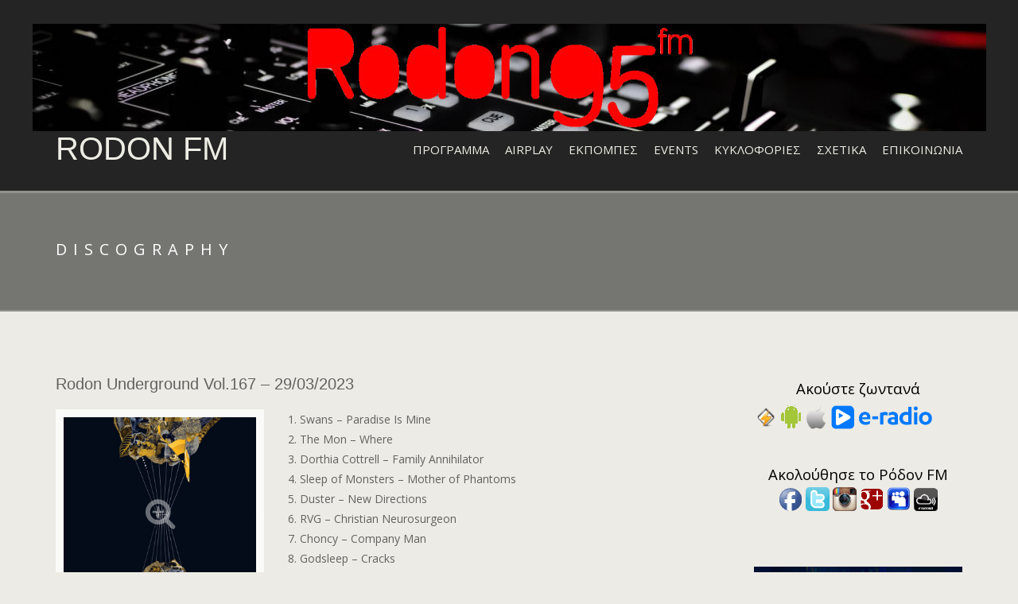

--- FILE ---
content_type: text/html; charset=UTF-8
request_url: https://rodonfm.net/discography/rodon-underground-vol-167-29-03-2023/
body_size: 9202
content:
<!doctype html>
<!--[if IE 8]> <html class="no-js lt-ie9" lang="el"> <![endif]-->
<!--[if gt IE 8]><!--> <html class="no-js" lang="el"> <!--<![endif]-->
<head>

	<meta charset="UTF-8">
	<meta name="viewport" content="width=device-width, initial-scale=1">

	<title>Rodon Underground vol.167 &#8211; 29/03/2023 &#8211; Rodon FM</title>
<meta name='robots' content='max-image-preview:large' />
<link rel="alternate" type="application/rss+xml" title="Ροή RSS &raquo; Rodon FM" href="https://rodonfm.net/feed/" />
<link rel="alternate" type="application/rss+xml" title="Ροή Σχολίων &raquo; Rodon FM" href="https://rodonfm.net/comments/feed/" />
<link rel="alternate" title="oEmbed (JSON)" type="application/json+oembed" href="https://rodonfm.net/wp-json/oembed/1.0/embed?url=https%3A%2F%2Frodonfm.net%2Fdiscography%2Frodon-underground-vol-167-29-03-2023%2F" />
<link rel="alternate" title="oEmbed (XML)" type="text/xml+oembed" href="https://rodonfm.net/wp-json/oembed/1.0/embed?url=https%3A%2F%2Frodonfm.net%2Fdiscography%2Frodon-underground-vol-167-29-03-2023%2F&#038;format=xml" />
<style id='wp-img-auto-sizes-contain-inline-css' type='text/css'>
img:is([sizes=auto i],[sizes^="auto," i]){contain-intrinsic-size:3000px 1500px}
/*# sourceURL=wp-img-auto-sizes-contain-inline-css */
</style>
<style id='wp-emoji-styles-inline-css' type='text/css'>

	img.wp-smiley, img.emoji {
		display: inline !important;
		border: none !important;
		box-shadow: none !important;
		height: 1em !important;
		width: 1em !important;
		margin: 0 0.07em !important;
		vertical-align: -0.1em !important;
		background: none !important;
		padding: 0 !important;
	}
/*# sourceURL=wp-emoji-styles-inline-css */
</style>
<style id='wp-block-library-inline-css' type='text/css'>
:root{--wp-block-synced-color:#7a00df;--wp-block-synced-color--rgb:122,0,223;--wp-bound-block-color:var(--wp-block-synced-color);--wp-editor-canvas-background:#ddd;--wp-admin-theme-color:#007cba;--wp-admin-theme-color--rgb:0,124,186;--wp-admin-theme-color-darker-10:#006ba1;--wp-admin-theme-color-darker-10--rgb:0,107,160.5;--wp-admin-theme-color-darker-20:#005a87;--wp-admin-theme-color-darker-20--rgb:0,90,135;--wp-admin-border-width-focus:2px}@media (min-resolution:192dpi){:root{--wp-admin-border-width-focus:1.5px}}.wp-element-button{cursor:pointer}:root .has-very-light-gray-background-color{background-color:#eee}:root .has-very-dark-gray-background-color{background-color:#313131}:root .has-very-light-gray-color{color:#eee}:root .has-very-dark-gray-color{color:#313131}:root .has-vivid-green-cyan-to-vivid-cyan-blue-gradient-background{background:linear-gradient(135deg,#00d084,#0693e3)}:root .has-purple-crush-gradient-background{background:linear-gradient(135deg,#34e2e4,#4721fb 50%,#ab1dfe)}:root .has-hazy-dawn-gradient-background{background:linear-gradient(135deg,#faaca8,#dad0ec)}:root .has-subdued-olive-gradient-background{background:linear-gradient(135deg,#fafae1,#67a671)}:root .has-atomic-cream-gradient-background{background:linear-gradient(135deg,#fdd79a,#004a59)}:root .has-nightshade-gradient-background{background:linear-gradient(135deg,#330968,#31cdcf)}:root .has-midnight-gradient-background{background:linear-gradient(135deg,#020381,#2874fc)}:root{--wp--preset--font-size--normal:16px;--wp--preset--font-size--huge:42px}.has-regular-font-size{font-size:1em}.has-larger-font-size{font-size:2.625em}.has-normal-font-size{font-size:var(--wp--preset--font-size--normal)}.has-huge-font-size{font-size:var(--wp--preset--font-size--huge)}.has-text-align-center{text-align:center}.has-text-align-left{text-align:left}.has-text-align-right{text-align:right}.has-fit-text{white-space:nowrap!important}#end-resizable-editor-section{display:none}.aligncenter{clear:both}.items-justified-left{justify-content:flex-start}.items-justified-center{justify-content:center}.items-justified-right{justify-content:flex-end}.items-justified-space-between{justify-content:space-between}.screen-reader-text{border:0;clip-path:inset(50%);height:1px;margin:-1px;overflow:hidden;padding:0;position:absolute;width:1px;word-wrap:normal!important}.screen-reader-text:focus{background-color:#ddd;clip-path:none;color:#444;display:block;font-size:1em;height:auto;left:5px;line-height:normal;padding:15px 23px 14px;text-decoration:none;top:5px;width:auto;z-index:100000}html :where(.has-border-color){border-style:solid}html :where([style*=border-top-color]){border-top-style:solid}html :where([style*=border-right-color]){border-right-style:solid}html :where([style*=border-bottom-color]){border-bottom-style:solid}html :where([style*=border-left-color]){border-left-style:solid}html :where([style*=border-width]){border-style:solid}html :where([style*=border-top-width]){border-top-style:solid}html :where([style*=border-right-width]){border-right-style:solid}html :where([style*=border-bottom-width]){border-bottom-style:solid}html :where([style*=border-left-width]){border-left-style:solid}html :where(img[class*=wp-image-]){height:auto;max-width:100%}:where(figure){margin:0 0 1em}html :where(.is-position-sticky){--wp-admin--admin-bar--position-offset:var(--wp-admin--admin-bar--height,0px)}@media screen and (max-width:600px){html :where(.is-position-sticky){--wp-admin--admin-bar--position-offset:0px}}

/*# sourceURL=wp-block-library-inline-css */
</style><style id='global-styles-inline-css' type='text/css'>
:root{--wp--preset--aspect-ratio--square: 1;--wp--preset--aspect-ratio--4-3: 4/3;--wp--preset--aspect-ratio--3-4: 3/4;--wp--preset--aspect-ratio--3-2: 3/2;--wp--preset--aspect-ratio--2-3: 2/3;--wp--preset--aspect-ratio--16-9: 16/9;--wp--preset--aspect-ratio--9-16: 9/16;--wp--preset--color--black: #000000;--wp--preset--color--cyan-bluish-gray: #abb8c3;--wp--preset--color--white: #ffffff;--wp--preset--color--pale-pink: #f78da7;--wp--preset--color--vivid-red: #cf2e2e;--wp--preset--color--luminous-vivid-orange: #ff6900;--wp--preset--color--luminous-vivid-amber: #fcb900;--wp--preset--color--light-green-cyan: #7bdcb5;--wp--preset--color--vivid-green-cyan: #00d084;--wp--preset--color--pale-cyan-blue: #8ed1fc;--wp--preset--color--vivid-cyan-blue: #0693e3;--wp--preset--color--vivid-purple: #9b51e0;--wp--preset--gradient--vivid-cyan-blue-to-vivid-purple: linear-gradient(135deg,rgb(6,147,227) 0%,rgb(155,81,224) 100%);--wp--preset--gradient--light-green-cyan-to-vivid-green-cyan: linear-gradient(135deg,rgb(122,220,180) 0%,rgb(0,208,130) 100%);--wp--preset--gradient--luminous-vivid-amber-to-luminous-vivid-orange: linear-gradient(135deg,rgb(252,185,0) 0%,rgb(255,105,0) 100%);--wp--preset--gradient--luminous-vivid-orange-to-vivid-red: linear-gradient(135deg,rgb(255,105,0) 0%,rgb(207,46,46) 100%);--wp--preset--gradient--very-light-gray-to-cyan-bluish-gray: linear-gradient(135deg,rgb(238,238,238) 0%,rgb(169,184,195) 100%);--wp--preset--gradient--cool-to-warm-spectrum: linear-gradient(135deg,rgb(74,234,220) 0%,rgb(151,120,209) 20%,rgb(207,42,186) 40%,rgb(238,44,130) 60%,rgb(251,105,98) 80%,rgb(254,248,76) 100%);--wp--preset--gradient--blush-light-purple: linear-gradient(135deg,rgb(255,206,236) 0%,rgb(152,150,240) 100%);--wp--preset--gradient--blush-bordeaux: linear-gradient(135deg,rgb(254,205,165) 0%,rgb(254,45,45) 50%,rgb(107,0,62) 100%);--wp--preset--gradient--luminous-dusk: linear-gradient(135deg,rgb(255,203,112) 0%,rgb(199,81,192) 50%,rgb(65,88,208) 100%);--wp--preset--gradient--pale-ocean: linear-gradient(135deg,rgb(255,245,203) 0%,rgb(182,227,212) 50%,rgb(51,167,181) 100%);--wp--preset--gradient--electric-grass: linear-gradient(135deg,rgb(202,248,128) 0%,rgb(113,206,126) 100%);--wp--preset--gradient--midnight: linear-gradient(135deg,rgb(2,3,129) 0%,rgb(40,116,252) 100%);--wp--preset--font-size--small: 13px;--wp--preset--font-size--medium: 20px;--wp--preset--font-size--large: 36px;--wp--preset--font-size--x-large: 42px;--wp--preset--spacing--20: 0.44rem;--wp--preset--spacing--30: 0.67rem;--wp--preset--spacing--40: 1rem;--wp--preset--spacing--50: 1.5rem;--wp--preset--spacing--60: 2.25rem;--wp--preset--spacing--70: 3.38rem;--wp--preset--spacing--80: 5.06rem;--wp--preset--shadow--natural: 6px 6px 9px rgba(0, 0, 0, 0.2);--wp--preset--shadow--deep: 12px 12px 50px rgba(0, 0, 0, 0.4);--wp--preset--shadow--sharp: 6px 6px 0px rgba(0, 0, 0, 0.2);--wp--preset--shadow--outlined: 6px 6px 0px -3px rgb(255, 255, 255), 6px 6px rgb(0, 0, 0);--wp--preset--shadow--crisp: 6px 6px 0px rgb(0, 0, 0);}:where(.is-layout-flex){gap: 0.5em;}:where(.is-layout-grid){gap: 0.5em;}body .is-layout-flex{display: flex;}.is-layout-flex{flex-wrap: wrap;align-items: center;}.is-layout-flex > :is(*, div){margin: 0;}body .is-layout-grid{display: grid;}.is-layout-grid > :is(*, div){margin: 0;}:where(.wp-block-columns.is-layout-flex){gap: 2em;}:where(.wp-block-columns.is-layout-grid){gap: 2em;}:where(.wp-block-post-template.is-layout-flex){gap: 1.25em;}:where(.wp-block-post-template.is-layout-grid){gap: 1.25em;}.has-black-color{color: var(--wp--preset--color--black) !important;}.has-cyan-bluish-gray-color{color: var(--wp--preset--color--cyan-bluish-gray) !important;}.has-white-color{color: var(--wp--preset--color--white) !important;}.has-pale-pink-color{color: var(--wp--preset--color--pale-pink) !important;}.has-vivid-red-color{color: var(--wp--preset--color--vivid-red) !important;}.has-luminous-vivid-orange-color{color: var(--wp--preset--color--luminous-vivid-orange) !important;}.has-luminous-vivid-amber-color{color: var(--wp--preset--color--luminous-vivid-amber) !important;}.has-light-green-cyan-color{color: var(--wp--preset--color--light-green-cyan) !important;}.has-vivid-green-cyan-color{color: var(--wp--preset--color--vivid-green-cyan) !important;}.has-pale-cyan-blue-color{color: var(--wp--preset--color--pale-cyan-blue) !important;}.has-vivid-cyan-blue-color{color: var(--wp--preset--color--vivid-cyan-blue) !important;}.has-vivid-purple-color{color: var(--wp--preset--color--vivid-purple) !important;}.has-black-background-color{background-color: var(--wp--preset--color--black) !important;}.has-cyan-bluish-gray-background-color{background-color: var(--wp--preset--color--cyan-bluish-gray) !important;}.has-white-background-color{background-color: var(--wp--preset--color--white) !important;}.has-pale-pink-background-color{background-color: var(--wp--preset--color--pale-pink) !important;}.has-vivid-red-background-color{background-color: var(--wp--preset--color--vivid-red) !important;}.has-luminous-vivid-orange-background-color{background-color: var(--wp--preset--color--luminous-vivid-orange) !important;}.has-luminous-vivid-amber-background-color{background-color: var(--wp--preset--color--luminous-vivid-amber) !important;}.has-light-green-cyan-background-color{background-color: var(--wp--preset--color--light-green-cyan) !important;}.has-vivid-green-cyan-background-color{background-color: var(--wp--preset--color--vivid-green-cyan) !important;}.has-pale-cyan-blue-background-color{background-color: var(--wp--preset--color--pale-cyan-blue) !important;}.has-vivid-cyan-blue-background-color{background-color: var(--wp--preset--color--vivid-cyan-blue) !important;}.has-vivid-purple-background-color{background-color: var(--wp--preset--color--vivid-purple) !important;}.has-black-border-color{border-color: var(--wp--preset--color--black) !important;}.has-cyan-bluish-gray-border-color{border-color: var(--wp--preset--color--cyan-bluish-gray) !important;}.has-white-border-color{border-color: var(--wp--preset--color--white) !important;}.has-pale-pink-border-color{border-color: var(--wp--preset--color--pale-pink) !important;}.has-vivid-red-border-color{border-color: var(--wp--preset--color--vivid-red) !important;}.has-luminous-vivid-orange-border-color{border-color: var(--wp--preset--color--luminous-vivid-orange) !important;}.has-luminous-vivid-amber-border-color{border-color: var(--wp--preset--color--luminous-vivid-amber) !important;}.has-light-green-cyan-border-color{border-color: var(--wp--preset--color--light-green-cyan) !important;}.has-vivid-green-cyan-border-color{border-color: var(--wp--preset--color--vivid-green-cyan) !important;}.has-pale-cyan-blue-border-color{border-color: var(--wp--preset--color--pale-cyan-blue) !important;}.has-vivid-cyan-blue-border-color{border-color: var(--wp--preset--color--vivid-cyan-blue) !important;}.has-vivid-purple-border-color{border-color: var(--wp--preset--color--vivid-purple) !important;}.has-vivid-cyan-blue-to-vivid-purple-gradient-background{background: var(--wp--preset--gradient--vivid-cyan-blue-to-vivid-purple) !important;}.has-light-green-cyan-to-vivid-green-cyan-gradient-background{background: var(--wp--preset--gradient--light-green-cyan-to-vivid-green-cyan) !important;}.has-luminous-vivid-amber-to-luminous-vivid-orange-gradient-background{background: var(--wp--preset--gradient--luminous-vivid-amber-to-luminous-vivid-orange) !important;}.has-luminous-vivid-orange-to-vivid-red-gradient-background{background: var(--wp--preset--gradient--luminous-vivid-orange-to-vivid-red) !important;}.has-very-light-gray-to-cyan-bluish-gray-gradient-background{background: var(--wp--preset--gradient--very-light-gray-to-cyan-bluish-gray) !important;}.has-cool-to-warm-spectrum-gradient-background{background: var(--wp--preset--gradient--cool-to-warm-spectrum) !important;}.has-blush-light-purple-gradient-background{background: var(--wp--preset--gradient--blush-light-purple) !important;}.has-blush-bordeaux-gradient-background{background: var(--wp--preset--gradient--blush-bordeaux) !important;}.has-luminous-dusk-gradient-background{background: var(--wp--preset--gradient--luminous-dusk) !important;}.has-pale-ocean-gradient-background{background: var(--wp--preset--gradient--pale-ocean) !important;}.has-electric-grass-gradient-background{background: var(--wp--preset--gradient--electric-grass) !important;}.has-midnight-gradient-background{background: var(--wp--preset--gradient--midnight) !important;}.has-small-font-size{font-size: var(--wp--preset--font-size--small) !important;}.has-medium-font-size{font-size: var(--wp--preset--font-size--medium) !important;}.has-large-font-size{font-size: var(--wp--preset--font-size--large) !important;}.has-x-large-font-size{font-size: var(--wp--preset--font-size--x-large) !important;}
/*# sourceURL=global-styles-inline-css */
</style>

<style id='classic-theme-styles-inline-css' type='text/css'>
/*! This file is auto-generated */
.wp-block-button__link{color:#fff;background-color:#32373c;border-radius:9999px;box-shadow:none;text-decoration:none;padding:calc(.667em + 2px) calc(1.333em + 2px);font-size:1.125em}.wp-block-file__button{background:#32373c;color:#fff;text-decoration:none}
/*# sourceURL=/wp-includes/css/classic-themes.min.css */
</style>
<link rel='stylesheet' id='contact-form-7-css' href='https://rodonfm.net/wp-content/plugins/contact-form-7/includes/css/styles.css?ver=5.6.4' type='text/css' media='all' />
<link rel='stylesheet' id='google-font-css' href='//fonts.googleapis.com/css?family=Open+Sans%3A400italic%2C400%2C700&#038;subset=latin%2Cgreek-ext&#038;ver=6.9' type='text/css' media='all' />
<link rel='stylesheet' id='font-awesome-css' href='https://rodonfm.net/wp-content/themes/berliner/panel/components/fontawesome/css/font-awesome.min.css?ver=4.6.3' type='text/css' media='all' />
<link rel='stylesheet' id='flexslider-css' href='https://rodonfm.net/wp-content/themes/berliner/css/flexslider.css?ver=6.9' type='text/css' media='all' />
<link rel='stylesheet' id='ci-bootstrap-css' href='https://rodonfm.net/wp-content/themes/berliner/css/bootstrap.css?ver=6.9' type='text/css' media='all' />
<link rel='stylesheet' id='mmenu-css' href='https://rodonfm.net/wp-content/themes/berliner/css/mmenu.css?ver=6.9' type='text/css' media='all' />
<link rel='stylesheet' id='prettyPhoto-css' href='https://rodonfm.net/wp-content/themes/berliner/css/prettyPhoto.css?ver=3.1.6' type='text/css' media='all' />
<link rel='stylesheet' id='ci-style-css' href='https://rodonfm.net/wp-content/themes/berliner/style.css?ver=1.6' type='text/css' media='screen' />
<link rel='stylesheet' id='ci-mediaqueries-css' href='https://rodonfm.net/wp-content/themes/berliner/css/mediaqueries.css?ver=6.9' type='text/css' media='all' />
<link rel='stylesheet' id='ci-color-scheme-css' href='https://rodonfm.net/wp-content/themes/berliner/colors/default.css?ver=6.9' type='text/css' media='all' />
<script type="text/javascript" src="https://rodonfm.net/wp-content/themes/berliner/panel/scripts/modernizr-2.6.2.js?ver=6.9" id="modernizr-js"></script>
<script type="text/javascript" src="https://rodonfm.net/wp-includes/js/jquery/jquery.min.js?ver=3.7.1" id="jquery-core-js"></script>
<script type="text/javascript" src="https://rodonfm.net/wp-includes/js/jquery/jquery-migrate.min.js?ver=3.4.1" id="jquery-migrate-js"></script>
<script type="text/javascript" src="https://rodonfm.net/wp-content/themes/berliner/js/soundmanager2.js?ver=6.9" id="soundmanager-core-js"></script>
<script type="text/javascript" src="https://rodonfm.net/wp-content/themes/berliner/js/inlineplayer.js?ver=6.9" id="soundmanager-inlineplayer-js"></script>
<link rel="https://api.w.org/" href="https://rodonfm.net/wp-json/" /><link rel="EditURI" type="application/rsd+xml" title="RSD" href="https://rodonfm.net/xmlrpc.php?rsd" />
<meta name="generator" content="WordPress 6.9" />
<meta name="generator" content="CSSIgniter - Berliner" />
<link rel="canonical" href="https://rodonfm.net/discography/rodon-underground-vol-167-29-03-2023/" />
<link rel='shortlink' href='https://rodonfm.net/?p=4766' />
		<script type="text/javascript">
			var _statcounter = _statcounter || [];
			_statcounter.push({"tags": {"author": "webadmin"}});
		</script>
		<link rel="shortcut icon" type="image/x-icon" href="http://rodonfm.net/wp/wp-content/themes/berliner/panel/img/favicon.ico" /><link rel="apple-touch-icon" href="http://rodonfm.net/wp/wp-content/themes/berliner/panel/img/apple-touch-icon.png" /><link rel="apple-touch-icon" sizes="72x72" href="http://rodonfm.net/wp/wp-content/themes/berliner/panel/img/apple-touch-icon-72x72.png" /><link rel="apple-touch-icon" sizes="114x114" href="http://rodonfm.net/wp/wp-content/themes/berliner/panel/img/apple-touch-icon-72x72.png" /><link rel="pingback" href="https://rodonfm.net/xmlrpc.php" />			<style type="text/css">
.home-slider {max-height:600px !important;}

.slide-content h3 {

    background: #fe0000;padding:10px; }

h1, h4 {
    font-size: 20px;
    text-transform: capitalize;
}

.slide-content a.btn {

    background: #fe0000; }</style>

</head>
<body class="wp-singular cpt_discography-template-default single single-cpt_discography postid-4766 wp-theme-berliner ci-berliner ci-berliner-1-6 ci-scheme-default">
<script language="javascript" type="text/javascript" src="http://live3.istoikona.net:2199/system/player.js"></script>

<div id="mobile-bar">
	<a class="menu-trigger" href="#mobilemenu"><i class="fa fa-bars"></i></a>
	<h1 class="mob-title">Rodon FM</h1>
</div>
<div id="page">

<header id="header">
<center><img src = "http://rodonfm.net/wp-content/uploads/2016/11/logo.jpg"></center>
	<div class="container">
		<div class="row">
			<div class="col-sm-4">
				<h1 id="logo" class="textual"><a href="https://rodonfm.net">Rodon FM</a></h1>			</div>
			<div class="col-sm-8">
				<nav id="nav">
					<ul id="navigation" class=""><li id="menu-item-21" class="menu-item menu-item-type-post_type menu-item-object-page menu-item-21"><a href="https://rodonfm.net/%cf%80%cf%81%cf%8c%ce%b3%cf%81%ce%b1%ce%bc%ce%bc%ce%b1/">Πρόγραμμα</a></li>
<li id="menu-item-67" class="menu-item menu-item-type-taxonomy menu-item-object-category menu-item-67"><a href="https://rodonfm.net/category/air-top-play/">Airplay</a></li>
<li id="menu-item-477" class="menu-item menu-item-type-post_type menu-item-object-page menu-item-477"><a href="https://rodonfm.net/ekpompes/">Εκπομπές</a></li>
<li id="menu-item-52" class="menu-item menu-item-type-taxonomy menu-item-object-category menu-item-52"><a href="https://rodonfm.net/category/events/">Events</a></li>
<li id="menu-item-53" class="menu-item menu-item-type-taxonomy menu-item-object-category menu-item-53"><a href="https://rodonfm.net/category/%ce%ba%cf%85%ce%ba%ce%bb%ce%bf%cf%86%ce%bf%cf%81%ce%af%ce%b1/">Κυκλοφορίες</a></li>
<li id="menu-item-22" class="menu-item menu-item-type-post_type menu-item-object-page menu-item-22"><a href="https://rodonfm.net/%cf%83%cf%87%ce%b5%cf%84%ce%b9%ce%ba%ce%ac-%ce%bc%ce%b5-%ce%bc%ce%b1%cf%82/">Σχετικά</a></li>
<li id="menu-item-20" class="menu-item menu-item-type-post_type menu-item-object-page menu-item-20"><a href="https://rodonfm.net/%ce%b5%cf%80%ce%b9%ce%ba%ce%bf%ce%b9%ce%bd%cf%89%ce%bd%ce%af%ce%b1/">Επικοινωνία</a></li>
</ul>				</nav><!-- #nav -->

				<div id="mobilemenu">
					<ul id="menu-menu-1" class=""><li class="menu-item menu-item-type-post_type menu-item-object-page menu-item-21"><a href="https://rodonfm.net/%cf%80%cf%81%cf%8c%ce%b3%cf%81%ce%b1%ce%bc%ce%bc%ce%b1/">Πρόγραμμα</a></li>
<li class="menu-item menu-item-type-taxonomy menu-item-object-category menu-item-67"><a href="https://rodonfm.net/category/air-top-play/">Airplay</a></li>
<li class="menu-item menu-item-type-post_type menu-item-object-page menu-item-477"><a href="https://rodonfm.net/ekpompes/">Εκπομπές</a></li>
<li class="menu-item menu-item-type-taxonomy menu-item-object-category menu-item-52"><a href="https://rodonfm.net/category/events/">Events</a></li>
<li class="menu-item menu-item-type-taxonomy menu-item-object-category menu-item-53"><a href="https://rodonfm.net/category/%ce%ba%cf%85%ce%ba%ce%bb%ce%bf%cf%86%ce%bf%cf%81%ce%af%ce%b1/">Κυκλοφορίες</a></li>
<li class="menu-item menu-item-type-post_type menu-item-object-page menu-item-22"><a href="https://rodonfm.net/%cf%83%cf%87%ce%b5%cf%84%ce%b9%ce%ba%ce%ac-%ce%bc%ce%b5-%ce%bc%ce%b1%cf%82/">Σχετικά</a></li>
<li class="menu-item menu-item-type-post_type menu-item-object-page menu-item-20"><a href="https://rodonfm.net/%ce%b5%cf%80%ce%b9%ce%ba%ce%bf%ce%b9%ce%bd%cf%89%ce%bd%ce%af%ce%b1/">Επικοινωνία</a></li>
</ul>				</div>
			</div>
		</div>
	</div>
</header>

<div class="hero" style="background: url('') no-repeat top center">
	<div class="hero-inner">
		<div class="container">
			<div class="row">
				<div class="col-xs-12">
					<h2 class="hero-title">
					Discography					</h2>
				</div>
			</div>
		</div>
	</div>
</div>
<main id="main">
	<div class="container">
		<div class="row">
			<div class="col-sm-8 col-md-9">
											<article id="discography-4766" class="entry post-4766 cpt_discography type-cpt_discography status-publish has-post-thumbnail hentry section-rodon-underground">
					<h1 class="entry-title">Rodon Underground vol.167 &#8211; 29/03/2023</h1>
					<div class="row">
						<div class="col-md-4">
							<div class="item">
																<figure class="item-thumb">
									<a href="https://rodonfm.net/wp-content/uploads/2023/03/allochiria-1024x1024.jpg" data-rel="prettyPhoto">
										<img width="700" height="700" src="https://rodonfm.net/wp-content/uploads/2023/03/allochiria-700x700.jpg" class="attachment-ci_thumb size-ci_thumb wp-post-image" alt="" decoding="async" fetchpriority="high" srcset="https://rodonfm.net/wp-content/uploads/2023/03/allochiria-700x700.jpg 700w, https://rodonfm.net/wp-content/uploads/2023/03/allochiria-300x300.jpg 300w, https://rodonfm.net/wp-content/uploads/2023/03/allochiria-1024x1024.jpg 1024w, https://rodonfm.net/wp-content/uploads/2023/03/allochiria-150x150.jpg 150w, https://rodonfm.net/wp-content/uploads/2023/03/allochiria-768x768.jpg 768w, https://rodonfm.net/wp-content/uploads/2023/03/allochiria-100x100.jpg 100w, https://rodonfm.net/wp-content/uploads/2023/03/allochiria.jpg 1200w" sizes="(max-width: 700px) 100vw, 700px" />										<div class="overlay fa fa-search-plus"></div>
									</a>
								</figure>
								
								<p class="item-subtitle"></p>

								
								
								<ul class="item-info">
																																			</ul>

							</div> <!-- .item -->
						</div>

						<div class="col-md-8">
							<div class="entry-content">
								<p>1. Swans &#8211; Paradise Is Mine<br />
2. The Mon &#8211; Where<br />
3. Dorthia Cottrell &#8211;  Family Annihilator<br />
4. Sleep of Monsters &#8211; Mother of Phantoms<br />
5. Duster &#8211; New Directions<br />
6. RVG &#8211; Christian Neurosurgeon<br />
7. Choncy &#8211; Company Man<br />
8. Godsleep &#8211; Cracks<br />
9. Bad Blood Orchestra &#8211; Final Fandango<br />
10. The Luka State &#8211; Metamorphosis<br />
11. Lucifer Star Machine &#8211; Satanic Age<br />
12. Underoath &#8211; Let Go<br />
13. OFF! &#8211; Keep Your Mouth Shut<br />
14. Cruachan &#8211; The Crow<br />
15. Hammerhedd &#8211; Fruition<br />
16. Yakuza &#8211; Alice<br />
17. Chat Pile &#8211; Cut<br />
18. Allochiria &#8211; Darklight<br />
19. Downfall of Gaia &#8211; Eyes to Burning Skies</p>
<p><iframe width="100%" height="120" src="https://www.mixcloud.com/widget/iframe/?hide_cover=1&#038;light=1&#038;feed=%2FParasight2%2Frodon-underground-vol167-29032023%2F" frameborder="0" ></iframe></p>
<p style="text-align: center;"><a href="https://www.facebook.com/rodonundergound/" target="_blank" rel="noopener noreferrer">Follow Rodon Underground on</a></p>
<p><a href="https://www.facebook.com/rodonundergound/" target="_blank" rel="noopener noreferrer"><img decoding="async" class="aligncenter size-full wp-image-1037" src="http://rodonfm.net/wp-content/uploads/2017/09/fb-art50.png" alt="" width="50" height="50" /></a></p>
							</div>
						</div>
					</div>
				</article>
						</div>
			<div class="sidebar col-sm-4 col-md-3">
				<div id="text-2" class="widget_text widget group">			<div class="textwidget"><div style="text-align: center;">

<span style="font-size: 14pt; color: #000000;">Ακούστε ζωντανά</span>

</div>
<a href="http://live3.istoikona.net:8324/stream"><img title="Ακούστε ζωντανά" src="/images/banners/winamp.png" alt="Ακούστε ζωντανά" width="30" height="30" /></a> <a title="Ακούστε ζωντανά" href="http://live3.istoikona.net:8324/stream"><span style="font-size: 14pt; color: #000000;"><img src="/images/banners/android.png" alt="android" /></span></a> <a href="http://live3.istoikona.net:8324/stream"><img title="Ακούστε ζωντανά" src="/images/banners/apple.png" alt="Ακούστε ζωντανά" width="30" height="30" /></a> <a href="http://www.e-radio.gr/player/player.asp?sid=838" target="_blank" rel="noopener"><img title="Ακούστε ζωντανά" src="/images/banners/eradiogr.png" alt="Ακούστε ζωντανά" width="128" height="30" /></a>
</div>
		</div><div id="text-3" class="widget_text widget group">			<div class="textwidget"><center><span style="font-size: 14pt; color: #000000;">Ακολούθησε το Ρόδον FM</span></center><center></center><center><a title="Το Ρόδον FM στο Facebook" href="https://www.facebook.com/RodonFM" target="_blank" rel="noopener"><img title="Το Ρόδον FM στο Facebook" src="http://rodonfm.net/images/banners/facebook.png" alt="Το Ρόδον FM στο Facebook" width="30" height="30" /></a> <a title="To Ρόδον FM στο Twitter" href="https://twitter.com/rodonfm" target="_blank" rel="noopener"><img title="Το Ρόδον FM στο Twitter" src="http://rodonfm.net/images/banners/twitter.png" alt="Το Ρόδον FM στο Twitter" width="30" height="30" /></a> <a title="To Ρόδον FM στο Instagram" href="https://www.instagram.com/rodon_fm/" target="_blank" rel="noopener"><img title="To Ρόδον FM στο Instagram" src="http://rodonfm.net/images/banners/instalogo.png" alt="To Ρόδον FM στο Instagram" width="30" height="30" /></a> <a title="To Ρόδον στο Google Plus" href="https://plus.google.com/u/0/102423751466991513048/" target="_blank" rel="noopener"><img title="Το Ρόδον FM στο Google Plus" src="http://rodonfm.net/images/banners/google.png" alt="Το Ρόδον FM στο Google Plus" width="30" height="30" /></a> <a title="To Ρόδον FM στο Myspace" href="http://www.myspace.com/rodonfm" target="_blank" rel="noopener"><img title="Το Ρόδον FM στο Μyspace" src="http://rodonfm.net/images/banners/myspace.png" alt="Το Ρόδον FM στο Μyspace" width="30" height="30" /></a> <a title="Το Ρόδον στο Mixcloud" href="http://www.mixcloud.com/rodonfm/" target="_blank" rel="noopener"><img title="To Ρόδον στο Mixcloud" src="http://rodonfm.net/images/banners/mixcloud-logo-png.png" alt="mixcloud" width="30" height="30" /></a></center>&nbsp;</div>
		</div><div id="text-7" class="widget_text widget group">			<div class="textwidget"><p><img class="size-full wp-image-4813 aligncenter" src="https://rodonfm.net/wp-content/uploads/2023/05/Imagine-Dragons-300x250-1.png" alt="" width="300" height="250" /></p>
<p><a href="http://inner-ear.gr/" target="_blank"><img src="http://rodonfm.net/images/banners/inner_ear.jpg" alt="Inner Ear Records" width="300" height="421" style="display: block; margin-left: auto; margin-right: auto;" title="Inner Ear Records" /></a><a href="http://www.praxisgreece.com/" target="_blank"><img src="http://rodonfm.net/images/banners/praxis.png" alt="Praxis Greece" style="display: block; margin-left: auto; margin-right: auto;" title="Praxis Greece" /></a></p>
</div>
		</div>			</div>
		</div>
	</div>
</main>


<footer id="footer">
	<div class="footer-inner">
		<div class="container">
			<div class="row">
				<div class="col-sm-6 col-md-3">
									</div>

				<div class="col-sm-6 col-md-3">
					<div id="text-11" class="widget_text widget group">			<div class="textwidget"><img src ="http://rodonfm.net/images/banners/rodon1.png"></div>
		</div>				</div>

				<div class="col-sm-6 col-md-3">
					<div id="text-10" class="widget_text widget group"><h3 class="widget-title">Διαδίκτυο</h3>			<div class="textwidget"><p><center><a title="Το Ρόδον FM στο Facebook" href="https://www.facebook.com/RodonFM" target="_blank"><img title="Το Ρόδον FM στο Facebook" src="http://rodonfm.net/images/banners/facebook.png" alt="Το Ρόδον FM στο Facebook" width="30" height="30" /></a> <a title="To Ρόδον FM στο Twitter" href="https://twitter.com/rodonfm" target="_blank"><img title="Το Ρόδον FM στο Twitter" src="http://rodonfm.net/images/banners/twitter.png" alt="Το Ρόδον FM στο Twitter" width="30" height="30" /></a> <a title="To Ρόδον FM στο Instagram" href="https://www.instagram.com/rodon_fm/" target="_blank"><img title="To Ρόδον FM στο Instagram" src="http://rodonfm.net/images/banners/instalogo.png" alt="To Ρόδον FM στο Instagram" width="30" height="30" /></a> <a title="To Ρόδον στο Google Plus" href="https://plus.google.com/u/0/102423751466991513048/" target="_blank"><img title="Το Ρόδον FM στο Google Plus" src="http://rodonfm.net/images/banners/google.png" alt="Το Ρόδον FM στο Google Plus" width="30" height="30" /></a> <a title="To Ρόδον FM στο Myspace" href="http://www.myspace.com/rodonfm" target="_blank"><img title="Το Ρόδον FM στο Μyspace" src="http://rodonfm.net/images/banners/myspace.png" alt="Το Ρόδον FM στο Μyspace" width="30" height="30" /></a> <a title="Το Ρόδον στο Mixcloud" href="http://www.mixcloud.com/rodonfm/" target="_blank"><img title="To Ρόδον στο Mixcloud" src="http://rodonfm.net/images/banners/mixcloud-logo-png.png" alt="mixcloud" width="30" height="30" /></a></p>
<p>&nbsp;</p>
</div>
<p></center></p>
</div>
		</div>				</div>

				<div class="col-sm-6 col-md-3">
									</div>
			</div>
		</div>
	</div>

	<div class="copy">
		<div class="container">
			<div class="row">
				<div class="col-sm-6">
									</div>
				<div class="col-sm-6 text-right">
					<a href="https://RodonFM.net">RodonFM.net</a> (C) 2016				</div>
			</div>
		</div>
	</div>
</footer>
</div> <!-- #page -->

<script type="speculationrules">
{"prefetch":[{"source":"document","where":{"and":[{"href_matches":"/*"},{"not":{"href_matches":["/wp-*.php","/wp-admin/*","/wp-content/uploads/*","/wp-content/*","/wp-content/plugins/*","/wp-content/themes/berliner/*","/*\\?(.+)"]}},{"not":{"selector_matches":"a[rel~=\"nofollow\"]"}},{"not":{"selector_matches":".no-prefetch, .no-prefetch a"}}]},"eagerness":"conservative"}]}
</script>
		<!-- Start of StatCounter Code -->
		<script>
			<!--
			var sc_project=12142291;
			var sc_security="7f4630a3";
			var sc_invisible=1;
			var scJsHost = (("https:" == document.location.protocol) ?
				"https://secure." : "http://www.");
			//-->
					</script>
		
<script type="text/javascript"
				src="https://secure.statcounter.com/counter/counter.js"
				async></script>		<noscript><div class="statcounter"><a title="web analytics" href="https://statcounter.com/"><img class="statcounter" src="https://c.statcounter.com/12142291/0/7f4630a3/1/" alt="web analytics" /></a></div></noscript>
		<!-- End of StatCounter Code -->
		<script type="text/javascript" src="https://rodonfm.net/wp-content/plugins/contact-form-7/includes/swv/js/index.js?ver=5.6.4" id="swv-js"></script>
<script type="text/javascript" id="contact-form-7-js-extra">
/* <![CDATA[ */
var wpcf7 = {"api":{"root":"https://rodonfm.net/wp-json/","namespace":"contact-form-7/v1"}};
//# sourceURL=contact-form-7-js-extra
/* ]]> */
</script>
<script type="text/javascript" src="https://rodonfm.net/wp-content/plugins/contact-form-7/includes/js/index.js?ver=5.6.4" id="contact-form-7-js"></script>
<script type="text/javascript" src="https://rodonfm.net/wp-includes/js/comment-reply.min.js?ver=6.9" id="comment-reply-js" async="async" data-wp-strategy="async" fetchpriority="low"></script>
<script type="text/javascript" src="https://rodonfm.net/wp-content/themes/berliner/js/superfish.min.js?ver=6.9" id="jquery-superfish-js"></script>
<script type="text/javascript" src="https://rodonfm.net/wp-content/themes/berliner/js/jquery.mmenu.min.js?ver=6.9" id="jquery-mmenu-js"></script>
<script type="text/javascript" src="https://rodonfm.net/wp-content/themes/berliner/js/jquery.flexslider-min.js?ver=6.9" id="jquery-flexslider-js"></script>
<script type="text/javascript" src="https://rodonfm.net/wp-content/themes/berliner/js/jquery.iosslider.min.js?ver=1.3.28" id="jquery-iosslider-js"></script>
<script type="text/javascript" src="https://rodonfm.net/wp-content/themes/berliner/js/isotope.pkgd.min.js?ver=2.0" id="jquery-isotope-js"></script>
<script type="text/javascript" src="https://rodonfm.net/wp-content/themes/berliner/panel/scripts/jquery.fitvids.js?ver=1.1" id="jquery-fitVids-js"></script>
<script type="text/javascript" src="https://rodonfm.net/wp-content/themes/berliner/js/jquery.prettyPhoto.js?ver=3.1.6" id="prettyPhoto-js"></script>
<script type="text/javascript" id="ci-front-scripts-js-extra">
/* <![CDATA[ */
var ThemeOption = {"theme_url":"https://rodonfm.net/wp-content/themes/berliner","slider_auto":"","swfPath":"https://rodonfm.net/wp-content/themes/berliner/js/swf/"};
//# sourceURL=ci-front-scripts-js-extra
/* ]]> */
</script>
<script type="text/javascript" src="https://rodonfm.net/wp-content/themes/berliner/js/scripts.js?ver=1.6" id="ci-front-scripts-js"></script>
<script type="text/javascript" src="https://rodonfm.net/wp-content/themes/berliner/panel/components/retinajs/dist/retina.js?ver=1.3.0" id="retinajs-js"></script>
<script id="wp-emoji-settings" type="application/json">
{"baseUrl":"https://s.w.org/images/core/emoji/17.0.2/72x72/","ext":".png","svgUrl":"https://s.w.org/images/core/emoji/17.0.2/svg/","svgExt":".svg","source":{"concatemoji":"https://rodonfm.net/wp-includes/js/wp-emoji-release.min.js?ver=6.9"}}
</script>
<script type="module">
/* <![CDATA[ */
/*! This file is auto-generated */
const a=JSON.parse(document.getElementById("wp-emoji-settings").textContent),o=(window._wpemojiSettings=a,"wpEmojiSettingsSupports"),s=["flag","emoji"];function i(e){try{var t={supportTests:e,timestamp:(new Date).valueOf()};sessionStorage.setItem(o,JSON.stringify(t))}catch(e){}}function c(e,t,n){e.clearRect(0,0,e.canvas.width,e.canvas.height),e.fillText(t,0,0);t=new Uint32Array(e.getImageData(0,0,e.canvas.width,e.canvas.height).data);e.clearRect(0,0,e.canvas.width,e.canvas.height),e.fillText(n,0,0);const a=new Uint32Array(e.getImageData(0,0,e.canvas.width,e.canvas.height).data);return t.every((e,t)=>e===a[t])}function p(e,t){e.clearRect(0,0,e.canvas.width,e.canvas.height),e.fillText(t,0,0);var n=e.getImageData(16,16,1,1);for(let e=0;e<n.data.length;e++)if(0!==n.data[e])return!1;return!0}function u(e,t,n,a){switch(t){case"flag":return n(e,"\ud83c\udff3\ufe0f\u200d\u26a7\ufe0f","\ud83c\udff3\ufe0f\u200b\u26a7\ufe0f")?!1:!n(e,"\ud83c\udde8\ud83c\uddf6","\ud83c\udde8\u200b\ud83c\uddf6")&&!n(e,"\ud83c\udff4\udb40\udc67\udb40\udc62\udb40\udc65\udb40\udc6e\udb40\udc67\udb40\udc7f","\ud83c\udff4\u200b\udb40\udc67\u200b\udb40\udc62\u200b\udb40\udc65\u200b\udb40\udc6e\u200b\udb40\udc67\u200b\udb40\udc7f");case"emoji":return!a(e,"\ud83e\u1fac8")}return!1}function f(e,t,n,a){let r;const o=(r="undefined"!=typeof WorkerGlobalScope&&self instanceof WorkerGlobalScope?new OffscreenCanvas(300,150):document.createElement("canvas")).getContext("2d",{willReadFrequently:!0}),s=(o.textBaseline="top",o.font="600 32px Arial",{});return e.forEach(e=>{s[e]=t(o,e,n,a)}),s}function r(e){var t=document.createElement("script");t.src=e,t.defer=!0,document.head.appendChild(t)}a.supports={everything:!0,everythingExceptFlag:!0},new Promise(t=>{let n=function(){try{var e=JSON.parse(sessionStorage.getItem(o));if("object"==typeof e&&"number"==typeof e.timestamp&&(new Date).valueOf()<e.timestamp+604800&&"object"==typeof e.supportTests)return e.supportTests}catch(e){}return null}();if(!n){if("undefined"!=typeof Worker&&"undefined"!=typeof OffscreenCanvas&&"undefined"!=typeof URL&&URL.createObjectURL&&"undefined"!=typeof Blob)try{var e="postMessage("+f.toString()+"("+[JSON.stringify(s),u.toString(),c.toString(),p.toString()].join(",")+"));",a=new Blob([e],{type:"text/javascript"});const r=new Worker(URL.createObjectURL(a),{name:"wpTestEmojiSupports"});return void(r.onmessage=e=>{i(n=e.data),r.terminate(),t(n)})}catch(e){}i(n=f(s,u,c,p))}t(n)}).then(e=>{for(const n in e)a.supports[n]=e[n],a.supports.everything=a.supports.everything&&a.supports[n],"flag"!==n&&(a.supports.everythingExceptFlag=a.supports.everythingExceptFlag&&a.supports[n]);var t;a.supports.everythingExceptFlag=a.supports.everythingExceptFlag&&!a.supports.flag,a.supports.everything||((t=a.source||{}).concatemoji?r(t.concatemoji):t.wpemoji&&t.twemoji&&(r(t.twemoji),r(t.wpemoji)))});
//# sourceURL=https://rodonfm.net/wp-includes/js/wp-emoji-loader.min.js
/* ]]> */
</script>
	<!--[if (gte IE 6)&(lte IE 8)]>
		<script type="text/javascript" src="https://rodonfm.net/wp-content/themes/berliner/panel/scripts/selectivizr-min.js"></script>
	<![endif]-->
	</body>
</html>

--- FILE ---
content_type: text/css
request_url: https://rodonfm.net/wp-content/themes/berliner/style.css?ver=1.6
body_size: 6478
content:
/*
Theme Name: Berliner
Theme URI: http://www.cssigniter.com/ignite/themes/berliner
Author: CSSIgniter.com
Author URI: http://www.cssigniter.com
Description: A Music & Entertainment Theme for WordPress
Version: 1.6
License: GNU General Public License
License URI: http://www.gnu.org/licenses/gpl-2.0.html
*/
/* -----------------------------------------
	Table of Contents
--------------------------------------------

.. General
.. Header
.. Reusable Element Styles
.. Homepage Specific Styles
.. Footer
.. Widgets Styling
.. Helpers, WordPress defaults, Generic Items
.. Mobile Menu
.. External Plugins

*/
/* -----------------------------------------
	General
----------------------------------------- */
@font-face {
  font-family: 'League Goathic';
  src: url("fonts/leaguegothic-regular-webfont.eot");
  src: url("fonts/leaguegothic-regular-webfont.eot?#iefix") format("embedded-opentype"), url("fonts/leaguegothic-regular-webfont.woff") format("woff"), url("fonts/leaguegothic-regular-webfont.ttf") format("truetype"), url("fonts/leaguegothic-regular-webfont.svg#league_gothicregular") format("svg");
  font-weight: normal;
  font-style: normal;
}
h1, h2, h3, h4, h5, h6 {
  line-height: normal;
  font-family: "League Gothic", helvetica, sans-serif;
  font-weight: normal;
  color: #63625f;
  margin: 0 0 15px 0;
  text-transform: uppercase;
}

h1 {
  font-size: 30px;
}

h2 {
  font-size: 27px;
}

h3 {
  font-size: 24px;
}

h4 {
  font-size: 20px;
}

h5 {
  font-size: 18px;
}

h6 {
  font-size: 16px;
}

p {
  margin: 0 0 15px 0;
}

a, a:visited, a:focus {
  transition: color 0.18s ease, background-color 0.18s ease;
  outline: none;
  color: #c94a21;
}

a:hover {
  text-decoration: none;
  color: #3f3e3d;
}

a:active,
a:focus {
  outline: none;
  text-decoration: none;
}

body {
  font-family: "Open Sans", sans-serif;
  font-size: 14px;
  line-height: 1.8;
  color: #63625f;
  background: #ECEBE5;
}

/* -----------------------------------------
	Header
----------------------------------------- */
.alt-nav {
  display: none;
}

#nav {
  position: relative;
}

#nav ul {
  margin: 0;
  padding: 0;
  list-style: none;
}

#navigation {
  position: absolute;
  right: 0;
  top: 10px;
  /* Navigation functional styles  ---------------------- */
}
#navigation li {
  position: relative;
  z-index: 100;
}
#navigation > li {
  float: left;
}
#navigation ul {
  position: absolute;
  z-index: 300;
  top: -999em;
}
#navigation li:hover > ul,
#navigation .sfHover > ul {
  top: auto;
}
#navigation li li:hover > ul,
#navigation li .sfHover > ul {
  top: 0;
  left: 100%;
}
#navigation li li li:hover > ul,
#navigation li li .sfHover > ul {
  top: 0;
  left: 100%;
}
#navigation a, #navigation #navigation a:visited {
  display: block;
  white-space: nowrap;
}
#navigation a, #navigation a:visited {
  padding: 0 10px;
  color: #eeede5;
  font-size: 15px;
  text-transform: uppercase;
  /* Global Menu Link Styles */
}
#navigation > li:last-child > a {
  padding-right: 0;
}
#navigation a:hover,
#navigation .sfHover > a,
#navigation .sfHover > a:visited {
  text-decoration: none;
  /* First Level & Global Menu Link Hover Styles */
}
#navigation > li > a,
#navigation > li > a:visited {
  /* First Level Menu Link Styles */
}
#navigation > li ul a,
#navigation > li ul a:visited {
  font-size: 12px;
  padding: 10px 30px 10px 15px;
  border-bottom: 1px solid #3a3a3a;
  /* All Other Menu Level Link Styles */
}
#navigation > li ul a:hover,
#navigation > li ul .sfHover > a,
#navigation > li ul .sfHover > a:visited {
  color: #c94a21;
  /* All Other Level Menu Link Hover Styles */
}
#navigation > li > a:hover,
#navigation > li.sfHover > a,
#navigation > li.sfHover > a:active,
#navigation > li.current_page_item > a,
#navigation > li.current_page_item > a:visited,
#navigation > li.current-menu-item > a,
#navigation > li.current-menu-item > a:visited,
#navigation > li.current-menu-ancestor > a,
#navigation > li.current-menu-ancestor > a:visited,
#navigation > li.current-menu-parent > a,
#navigation > li.current-menu-parent > a:visited,
#navigation > li.current > a,
#navigation > li.current > a:visited {
  color: #c94a21;
  /* WordPress First Level Current/Ancestor Hover Page Styles */
}
#navigation ul {
  z-index: 10;
  background: #242424;
  /* All Lower Level Menu Container Styles */
}
#navigation a.sf-with-ul {
  padding-right: 20px;
  position: relative;
  /* Styling for navigation arrows  ---------- */
}
#navigation.sf-arrows .sf-with-ul:after {
  content: '';
  position: absolute;
  top: 45%;
  right: 8px;
  height: 0;
  width: 0;
  margin-top: 0;
  border: 3px solid transparent;
  border-top-color: #eeede5;
}
#navigation.sf-arrows > li.current-menu-ancestor > a.sf-with-ul:after, #navigation.sf-arrows > li.current-menu-item > a.sf-with-ul:after, #navigation.sf-arrows > li.current-menu-parent > a.sf-with-ul:after, #navigation.sf-arrows > li.current > a.sf-with-ul:after {
  border-top-color: #c94a21;
}
#navigation.sf-arrows > li:hover > a.sf-with-ul:after, #navigation.sf-arrows > li.sfHover > a.sf-with-ul:after {
  border-top-color: #c94a21;
}
#navigation.sf-arrows > li.current-menu-ancestor:hover > a.sf-with-ul:after, #navigation.sf-arrows > li.current-menu-ancestor.sfHover > a.sf-with-ul:after, #navigation.sf-arrows > li.current-menu-parent:hover > a.sf-with-ul:after, #navigation.sf-arrows > li.current-menu-parent.sfHover > a.sf-with-ul:after, #navigation.sf-arrows > li.current:hover > a.sf-with-ul:after, #navigation.sf-arrows > li.current.sfHover > a.sf-with-ul:after {
  border-top-color: #c94a21;
}
#navigation.sf-arrows ul .sf-with-ul:after {
  margin-top: 0;
  right: 8px;
  border-color: transparent;
  border-left-color: #eeede5;
  /* Styling for right facing arrows  ---------- */
}
#navigation.sf-arrows ul > li:hover > a.sf-with-ul:after, #navigation.sf-arrows ul > li.sfHover > a.sf-with-ul:after {
  border-top-color: transparent;
  border-left-color: #c94a21;
}

#nav, #navigation {
  overflow: visible;
}

#header {
  background: #242424;
  color: #ecebe5;
  padding: 30px 0;
}

#header a {
  color: #eeede5;
}

#logo {
  margin: 0;
  text-transform: uppercase;
  font-size: 40px;
}

/* -----------------------------------------
  Reusable Element Styles
----------------------------------------- */
/* Post Type & Widget Items */
.item {
  position: relative;
  padding: 10px 10px 6px 10px;
  background: #FAFAF8;
  transition: 0.2s ease;
  margin-bottom: 30px;
}

.item:only-of-type {
  border-bottom: 2px solid transparent;
}

.item:last-child {
  border-bottom: 2px solid rgba(0, 0, 0, 0.05);
  padding-bottom: 15px;
}

.widget.item, .widget .item {
  margin-bottom: 0;
}

.item:hover {
  border-color: #c94a21;
}

.item .item-title {
  font-size: 22px;
  margin-bottom: 0;
  transition: color 0.18s ease, background-color 0.18s ease;
}

.item .item-subtitle {
  text-transform: uppercase;
  font-size: 12px;
  letter-spacing: 0.2em;
  margin: 0;
}

.item:only-of-type .item-subtitle {
  /*margin: 0 0 5px 0;*/
}

.item .item-time {
  position: absolute;
  top: 25px;
  left: -15px;
  background: #242424;
  color: #ecebe5;
  padding: 10px 12px 8px 12px;
  line-height: 1;
  box-shadow: 2px 2px 0 rgba(255, 255, 255, 0.16);
  text-transform: uppercase;
  font-family: "League Gothic", sans-serif;
  font-size: 20px;
  transition: color 0.18s ease, background-color 0.18s ease;
}

.item:hover .item-time {
  color: #ecebe5;
  background: #c94a21;
}

.item .item-thumb {
  position: relative;
  margin-bottom: 10px;
}

.item .item-more {
  position: absolute;
  bottom: 0;
  left: 0;
  color: #FFF !important;
  background: #c94a21;
  text-transform: uppercase;
  font-size: 10px;
  padding: 3px 14px;
  font-style: normal;
}

.item .item-title a {
  color: #63625f;
}

.item a:hover,
.item a:hover h4,
.home-row-1 .item a:hover {
  color: #c94a21;
}

.overlay {
  color: #fff;
  position: absolute;
  top: 0;
  left: 0;
  bottom: 0;
  right: 0;
  font-size: 40px;
  transition: opacity 0.15s linear 0s;
  opacity: 0.4;
}

.overlay:before {
  left: 50%;
  line-height: 1;
  margin-left: -20px;
  margin-top: -20px;
  position: absolute;
  text-align: center;
  top: 50%;
  width: 40px;
}

.overlay:hover {
  opacity: 1;
}

/* Post General Styles */
.entry {
  position: relative;
  margin-bottom: 55px;
  border-bottom: 1px solid #B0AFAA;
  padding-bottom: 20px;
}

.entry-title {
  margin-bottom: 20px;
}

.entry-title a,
.entry-title a:visited {
  color: #63625f;
}

.entry-title a:hover {
  color: #c94a21;
}

.entry-time {
  text-transform: uppercase;
  letter-spacing: 0.3em;
  font-size: 12px;
}

.home.entry .entry-thumb {
  margin-bottom: 30px;
}

.entry-excerpt {
  margin: 20px 0 50px;
}

.entry-meta {
  position: relative;
  text-transform: uppercase;
  letter-spacing: 0.3em;
  font-size: 12px;
}

.entry-categories:after {
  content: "//";
  padding: 0 10px;
}

.entry-meta .read-more {
  position: absolute;
  right: 0;
}

.entry-content blockquote {
  border-left: 3px solid #C1C0BC;
  margin: 25px 0;
  padding-left: 25px;
}

.video-wrap {
  padding: 10px;
  background: #FFF;
  margin-bottom: 30px;
}

video {
  max-width: 100%;
}

.sh-video {
  display: none;
}

iframe,
video,
embed,
audio,
object {
  max-width: 100%;
}

/* Isotope Styles */
.filter-container > div {
  max-width: 100%;
}

.filters-nav {
  list-style: none;
  margin: 0 0 30px 0;
  padding: 0;
}

.filters-nav li {
  float: left;
  margin-right: 10px;
}
.filters-nav li a {
  padding: 10px 15px;
}

/* -----------------------------------------
	Homepage
----------------------------------------- */
/* Home Slider */
.home-slider {
  border-bottom: 3px solid #ECEBE5;
}

.slide-content {
  position: absolute;
  width: 100%;
  text-align: center;
  top: 15%;
}

.slide-icon {
  margin-bottom: 30px;
  display: inline-block;
  width: 70px;
  height: 70px;
  border-radius: 70px;
  background-color: rgba(0, 0, 0, 0.25);
  padding: 7px 0 0 0;
}

.slide-icon i {
  width: 56px;
  height: 56px;
  line-height: 56px;
  color: rgba(255, 255, 255, 0.6);
  border: 2px solid rgba(255, 255, 255, 0.6);
  font-size: 26px;
  border-radius: 56px;
  text-align: center;
  display: inline-block;
}

.slide-icon i:before {
  position: relative;
  top: -1px;
}

.slide-icon i.fa-music:before {
  top: -2px;
  left: -2px;
}

.slide-icon i.fa-pencil:before {
  top: -1px;
}

.slide-content h3 {
  color: #FFF;
  font-size: 50px;
  text-transform: uppercase;
  margin-bottom: 5px;
}

.slide-content p {
  color: #FFF;
  font-style: italic;
  font-size: 15px;
}

.slide-content .btn {
  margin-top: 70px;
  display: inline-block;
  font-weight: bold !important;
  border-width: 2px !important;
}

.slide-content a.btn.alt:hover {
  color: #FFF;
  border-color: #FFF;
}

.flex-direction-nav a,
.flex-direction-nav a:visited,
.flex-direction-nav a:focus,
.flex-direction-nav a:active {
  width: 64px;
  height: 64px;
  color: #FFF !important;
}

/* Home Row 1 */
.home-row-1 {
  background: #E1DDD3;
  padding: 80px 0;
}

.s-title {
  font-family: "Open Sans", sans-serif;
  font-size: 20px;
  letter-spacing: 0.45em;
  margin-bottom: 70px;
  text-align: center;
}

.ci-item-slider {
  position: relative;
  top: 0;
  left: 0;
  width: 100%;
  height: 500px;
  overflow: hidden;
}

.ci-item-slider .ci-slider {
  width: 100%;
  height: 100%;
}

.ci-item-slider .ci-slider .slide-item {
  width: 255px;
  height: 330px;
  float: left;
  margin: 0 15px;
  overflow: visible !important;
}

.scrollbarBlock1 {
  background: #B4B4AF;
  overflow: visible !important;
  height: 4px !important;
  border-radius: none !important;
}

.scrollbar1 {
  height: 16px !important;
  border-radius: 0 !important;
  top: -6px !important;
}

/* Latest News Homepage Section */
.home-latest-news {
  background: #ECEBE5;
  padding: 80px 0;
}

.home-entries {
  margin-bottom: 70px;
}

.entry.home {
  border-bottom: 1px solid #B0AFAA;
  padding-bottom: 0;
  margin-bottom: 0;
}

.entry header {
  position: relative;
}

.home.entry .entry-title {
  margin: 0;
}

.entry .entry-time {
  position: absolute;
  right: 0;
  text-align: right;
  min-width: 70px;
  top: 50%;
  margin-top: -10px;
}

.home.entry .entry-time {
  right: 25px;
}

.home-latest-news .btn {
  display: block;
  text-align: center;
  margin: 0 auto;
  max-width: 230px;
}

.home-entry-content {
  padding: 0 25px 25px;
  display: none;
}

.home.entry .show-entry {
  display: block;
  padding: 25px;
  position: relative;
}

.home.entry .show-entry:hover {
  background: #E7E6E0;
}

.home.entry a .entry-time {
  color: #63625f;
}

.home.entry a:hover .entry-title {
  color: #c94a21;
}

/* Featured section */
.home-row-2 {
  padding: 80px 0;
  background: #E1DDD3;
}

.page-template-template-frontpage-3-php .home-row-2 {
  background: #E9E5DB;
}

/* -----------------------------------------
	Content - Main Listings
----------------------------------------- */
#main {
  padding: 80px 0;
}

.hero-inner {
  background: rgba(0, 0, 0, 0.5);
  border-top: 3px solid rgba(255, 255, 255, 0.2);
  border-bottom: 2px solid rgba(255, 255, 255, 0.2);
}

.hero-title {
  margin: 60px 0;
  font-family: 'Open Sans', sans-serif;
  color: #FFF;
  font-size: 20px;
  letter-spacing: 0.4em;
  position: relative;
  top: -3px;
}

#paging {
  margin: 30px 0 0 0;
}
#paging a, #paging span {
  display: inline-block;
  margin-right: 10px;
  font-size: 14px;
  padding: 8px 15px;
  line-height: normal;
  background: #FFF;
  color: #5e5e5e;
}
#paging .current, #paging a:hover {
  color: #FFF;
  background: #c94a21;
}

/* -----------------------------------------
	EVENTS
----------------------------------------- */
#map * {
  max-width: none !important;
}

#map-wrap {
  padding: 10px;
  background: #FFF;
}

.event-list {
  list-style: none;
  margin: 0;
  padding: 0;
}
.event-list .event {
  position: relative;
  padding: 8px 10px 8px 80px;
  background: #ECEBE5;
  margin: 0;
  border-bottom: 1px solid #ECEBE5;
}
.event-list .event:nth-child(2n) {
  background: #F0EFEB;
}
.event-list .event-time {
  position: absolute;
  height: auto;
  width: 60px;
  top: 0;
  left: 0;
  bottom: 0;
  line-height: normal;
  text-align: center;
  background: #F5F4F1;
  padding-top: 8px;
  transition: 0.18s ease;
}
.event-list .event-time span {
  display: block;
  transition: 0.18s ease;
}
.event-list .event-time .day,
.event-list .event-time .date {
  font-family: "League Gothic", sans-serif;
  font-size: 25px;
  color: #c0bdb4;
  margin-bottom: -5px;
}
.event-list .event-time .month,
.event-list .event-time .text {
  font-size: 12px;
  color: #63625f;
  letter-spacing: 0.3em;
}
.event-list .event-time .month {
  padding-left: 5px;
}
.event-list .event-time .text {
  letter-spacing: 0.15em;
  font-size: 11px;
}
.event-list .event:hover .event-time {
  background: #c94a21;
}
.event-list .event:hover .event-time .day,
.event-list .event:hover .event-time .date {
  color: #ffffff;
}
.event-list .event:hover .event-time .month,
.event-list .event:hover .event-time .text {
  color: #1b1b1a;
}
.event-list h5 {
  font-family: "Open Sans", sans-serif;
  color: #8a8986;
  font-size: 11px;
  text-transform: none;
  margin: 0 0 2px 0;
}
.event-list h4 {
  font-size: 20px;
  margin: 0;
}

.item-info span.text,
.item-info span.date {
  display: inline;
}

.event-wrap {
  margin-bottom: 55px;
}
.event-wrap .event {
  padding: 18px 10px 18px 110px;
}
.event-wrap .event-time {
  width: 80px;
  padding-top: 19px;
}
.event-wrap h4 {
  font-size: 23px;
}
.event-wrap:last-of-type {
  margin-bottom: 0;
}
.event-wrap .action-btn {
  position: absolute;
  right: 20px;
  top: 25px;
}

.action-btn,
.action-btn:visited {
  display: inline-block;
  padding: 5px 15px;
  line-height: normal;
  letter-spacing: 0.3em;
  border: 1px solid #c94a21;
  font-size: 11px;
  text-transform: uppercase;
}

.action-btn:hover {
  color: #242424;
  border-color: #242424;
}

.widget .event-list .action-btn {
  display: none;
}

/* -----------------------------------------
	Single Post Types
----------------------------------------- */
.item-info {
  padding: 0;
  margin: 5px 0 0 0;
  list-style: none;
}
.item-info li {
  font-size: 11px;
  text-transform: uppercase;
  font-weight: bold;
}
.item-info li span {
  font-weight: normal;
  width: 100px;
  display: inline-block;
}

.entry.single {
  border-bottom: none;
}
.entry.single .entry-title {
  margin-bottom: 10px;
}
.entry.single .entry-meta {
  margin-bottom: 15px;
}

.single .entry {
  border-bottom: none;
  margin-bottom: 0;
}

.single .entry.cpt_video .entry-title {
  margin-bottom: 8px;
}

/* -----------------------------------------
   Comments
----------------------------------------- */
#comments {
  margin: 50px 0 30px 0;
}

#comments h3 {
  margin: 0 0 30px;
}

ol#comment-list {
  margin: 0;
  padding: 0;
}

.comment-meta {
  padding-bottom: 0;
  margin-bottom: 0;
  display: block;
  font-family: "Roboto Condensed", sans-serif;
}

.comment-meta a, .comment-meta a:visited {
  font-weight: bold;
}

.post-comments {
  margin: 10px 0 0 0;
}

.post-comments ol, .post-comments ul {
  list-style: none;
  font-size: inherit;
}

.post-comments > ol {
  margin-left: 0;
  margin-bottom: 0;
}

.post-comments li {
  margin: 0 !important;
  padding: 0 !important;
  position: relative;
}

.post-comments .avatar {
  float: left;
  top: 0;
  left: 0;
  margin: 0 15px 5px 0;
  text-align: center;
}

.post-comments .comment-text {
  padding: 30px;
}

#comment-list > li {
  border-bottom: 1px solid #D6D5CF;
}

#comment-list > li:first-child {
  border-top: 1px solid #D6D5CF;
}

#comment-list > li:nth-child(2n+1) {
  background: #E7E6E0;
}

.post-comments > .comment-text:last-child {
  margin-bottom: 0;
}

.post-comments .comment-copy {
  margin-left: 80px;
  padding: 0;
  font-size: 13px;
}

.post-comments .comment-copy p {
  margin-bottom: 10px;
}

#cancel-comment-reply-link {
  display: block;
  font-size: 12px;
  margin: -20px 0 15px 30px;
}

#comments a.comment-reply-link {
  font-size: 12px;
  margin-top: 5px;
  display: inline-block;
}

#comment-list #respond {
  margin-bottom: 30px;
}

.pp_inline label {
  display: inline;
}

/* -----------------------------------------
   Comment Form
----------------------------------------- */
#form-wrapper {
  margin: 40px 0 0 0;
}

#form-wrapper form {
  margin-bottom: 0;
}

.post-form label {
  display: block;
  padding-bottom: 5px;
}

.post-form input[type=text] {
  width: 50%;
}

.post-form input[type=submit] {
  margin-bottom: 0;
}

.post-form textarea {
  width: 90%;
  height: 200px;
}

#post-action {
  margin-bottom: 0;
}

/* -----------------------------------------
	Footer
----------------------------------------- */
#footer {
  background: #242424;
  color: #b3b2ae;
  font-size: 13px;
}
#footer h1, #footer h2, #footer h3, #footer h4, #footer h5, #footer h6, #footer .widget-title {
  color: #e1ddd3;
}
#footer a:hover {
  color: #b3b2ae;
}

.footer-inner {
  padding: 80px 0 50px;
}

.copy {
  border-top: 1px dotted #363636;
  padding: 10px 0;
  color: #63625f;
  text-transform: uppercase;
  font-size: 12px;
  letter-spacing: 0.2em;
}

/* -----------------------------------------
	Widgets
----------------------------------------- */
.widget {
  margin-bottom: 40px;
}

#sidebar .widget:last-child {
  margin-bottom: 0;
}

.widget ul {
  list-style: none;
  margin: 0;
  padding: 0;
}

.widget ul li {
  margin-bottom: 6px;
  border-bottom: 1px solid rgba(0, 0, 0, 0.05);
  padding-bottom: 4px;
}

.widget ul li:last-of-type {
  margin-bottom: 0;
}

#footer .widget ul li {
  border-bottom-color: rgba(255, 255, 255, 0.05);
}

/* WIDGET: #Tracklisting
========================================= */
.widget_ci_tracklisting_widget .item {
  border: none;
  margin: 0;
  padding-bottom: 12px;
}

.tracklisting {
  padding: 0;
  margin: 0 0 30px 0;
  list-style: none;
  border-top: 1px solid #E7E7E3;
}
.tracklisting .track {
  padding: 9px 10px 9px 80px;
  background: #FAFAF8;
  position: relative;
  border-bottom: 1px solid #E7E7E3;
  margin: 0;
}
.tracklisting .track h5 {
  font-family: "Open Sans", sans-serif;
  color: #8a8986;
  font-size: 11px;
  text-transform: none;
  margin: 0 0 2px 0;
}
.tracklisting .track h4 {
  font-size: 20px;
  margin: 0;
}
.tracklisting .track .sm2_link {
  position: absolute;
  width: 60px;
  top: 0;
  left: 0;
  bottom: 0;
  border-right: 1px solid #E7E7E3;
  line-height: 0px;
}
.tracklisting .track .sm2_link i {
  width: 32px;
  height: 32px;
  line-height: 32px;
  background-color: transparent;
  color: #ED9376;
  border: 3px solid #ED9376;
  font-size: 11px;
  border-radius: 36px;
  text-align: center;
  display: inline-block;
  margin: 13px;
}
.tracklisting .track .sm2_link i:before {
  position: relative;
  top: -2px;
  right: -2px;
  line-height: 0px;
}
.tracklisting .track .sm2_playing i:before {
  content: "\f04c";
  right: 0;
}

.tracklisting.top .track {
  overflow: hidden;
}
.tracklisting.top .track:nth-child(2n+1) {
  background: rgba(250, 250, 248, 0.78);
}
.tracklisting.top .track-no {
  font-family: "league gothic", sans-serif;
  color: #c0bdb4;
  font-size: 25px;
  display: block;
  margin-top: 32px;
  width: 100%;
  height: 60px;
  text-align: center;
  transition: all 0.35s ease;
}
.tracklisting.top .track:hover .track-no,
.tracklisting.top .sm2_link.sm2_playing .track-no {
  margin-top: -60px;
}

.soundcloud-wrap {
  display: none;
  margin: 10px 0 0 -68px;
  position: relative;
  z-index: 10;
}

.soundcloud-wrap iframe {
  max-width: 100%;
  max-height: 220px;
}

.widget .soundcloud-wrap iframe {
  max-width: 100%;
  max-height: 150px;
}

.tracklisting li.track {
  min-height: 60px;
}

.track-lyrics-hold {
  display: none;
}

.track-buttons {
  margin: 0;
  padding: 0;
  list-style: none;
  position: absolute;
  right: 10px;
  top: 15px;
}
.track-buttons li {
  display: inline-block;
}

.btn-action,
.btn-action:visited {
  font-size: 10px;
  text-transform: uppercase;
  letter-spacing: 0.2em;
  border: 1px solid #c94a21;
  padding: 3px 5px;
  transition: 0.18s;
}

.btn-action:hover {
  border-color: #222;
}

.home-row-2 .item, .home-row-1 .item {
  background: #ECEBE5;
}
.home-row-2 .tracklisting, .home-row-1 .tracklisting {
  border-color: #D5D4CF;
}
.home-row-2 .tracklisting .track, .home-row-2 .tracklisting .sm2_link, .home-row-1 .tracklisting .track, .home-row-1 .tracklisting .sm2_link {
  background: #ECEBE5;
  border-color: #D5D4CF;
}

/* WIDGET: #Ads125
========================================= */
#ads125, .ads125 {
  margin: 0;
  padding: 0;
  list-style: none;
}

#ads125 li,
.ads125 li {
  background: none repeat scroll 0 0 transparent;
  border: 0 none;
  float: left;
  margin: 0 15px 10px 0;
  padding: 0;
  max-width: 125px;
}

/* WIDGET: #Search
========================================= */
.searchform {
  line-height: 1;
  position: relative;
}

.searchform > div {
  position: relative;
  line-height: 1;
}

.searchform .screen-reader-text {
  display: none;
}

.searchform input[type=text] {
  border-radius: 0;
  margin: 0;
  width: 100%;
  font: inherit;
  line-height: normal;
  background: #FCFBF7;
}

button.searchsubmit[type=submit] {
  font-size: 14px;
  line-height: 0;
  padding: 3px 11px 2px;
  position: absolute;
  right: 0;
  top: 0;
  height: 100%;
  border: none;
  color: #242424;
  background: transparent;
}

::-webkit-input-placeholder {
  line-height: 1.4;
}

::-moz-placeholder {
  line-height: 1.4;
}

:-ms-input-placeholder {
  line-height: 1.4;
}

/* WIDGET: #Flickr
========================================= */
.flickr_badge_image {
  float: left;
  margin: 0 15px 15px 0;
}

.flickr_badge_image a {
  display: block;
  line-height: 0;
}

.flickr_badge_image img {
  width: 70px;
}

/* WIDGET: #About
========================================= */
.widget_about {
  margin-top: -5px;
}

.widget_ci_about .alignleft {
  float: left;
  margin: 5px 14px 6px 0;
}

.widget_about .alignright {
  float: right;
  margin: 5px 0 6px 10px;
}

/* WIDGET: #Text Widget
========================================= */
.widget_text p:last-child {
  margin-bottom: 0;
}

/* WIDGET: #Twitter
========================================= */
.widget_ci_twitter_widget ul li {
  margin-bottom: 12px;
}

.widget_ci_twitter_widget .twitter-time {
  display: block;
  font-size: 0.85em;
}

/* WIDGET: #Calendar
================================================== */
#wp-calendar {
  width: 100%;
}

#wp-calendar caption {
  text-align: left;
  margin-top: 10px;
  background: none repeat scroll 0 0 rgba(0, 0, 0, 0.03);
  padding: 9px;
}

#wp-calendar thead {
  font-size: 10px;
}

#wp-calendar thead th {
  background: rgba(0, 0, 0, 0.1);
  font-weight: bold;
  padding: 8px;
}

#wp-calendar tbody td {
  background: none;
  border: 1px solid rgba(0, 0, 0, 0.1);
  text-align: center;
  padding: 3px;
}

#wp-calendar tbody td:hover {
  background: rgba(0, 0, 0, 0.1);
}

#wp-calendar tbody .pad {
  background: none;
}

#wp-calendar tfoot #next {
  font-size: 10px;
  text-transform: uppercase;
  text-align: right;
}

#wp-calendar tfoot #prev {
  font-size: 10px;
  text-transform: uppercase;
  padding-top: 10px;
}

#wp-calendar a {
  font-weight: bold;
  font-style: italic;
}

/* WIDGET: #Social Icons
========================================= */
.social-icon i {
  width: 36px;
  height: 36px;
  line-height: 36px;
  background-color: #E1DDD3;
  color: #242424;
  border: 1px solid #E1DDD3;
  font-size: 24px;
  border-radius: 36px;
  text-align: center;
  display: inline-block;
}

.social-icon:hover i {
  background-color: #FFF;
  border-color: #FFF;
}

/* ----------------------------------------------
	Helpers, WordPress Defaults, Generic Items
---------------------------------------------- */
/* WordPress Generated Classes
=================================== */
.alignnone {
  margin: 5px 0 20px 0;
}

.aligncenter,
div.aligncenter {
  display: block;
  margin: 5px auto 5px auto;
}

.alignright {
  float: right;
  margin: 5px 0 20px 20px;
}

.alignleft {
  float: left;
  margin: 5px 20px 20px 0;
}

.aligncenter {
  display: block;
  margin: 5px auto 5px auto;
}

a img.alignright {
  float: right;
  margin: 5px 0 20px 20px;
}

a img.alignnone {
  margin: 5px 0 20px 0;
}

a img.alignleft {
  float: left;
  margin: 5px 20px 20px 0;
}

a img.aligncenter {
  display: block;
  margin-left: auto;
  margin-right: auto;
}

.wp-caption {
  background: #fff;
  border: 1px solid #f0f0f0;
  max-width: 96%;
  padding: 5px 3px 10px;
  text-align: center;
}

.wp-caption.alignnone {
  margin: 5px 20px 20px 0;
}

.wp-caption.alignleft {
  margin: 5px 20px 20px 0;
}

.wp-caption.alignright {
  margin: 5px 0 20px 20px;
}

.wp-caption img {
  border: 0 none;
  height: auto;
  margin: 0;
  max-width: 98.5%;
  padding: 0;
  width: auto;
}

.wp-caption p.wp-caption-text {
  font-size: 11px;
  line-height: 17px;
  margin: 0;
  padding: 0 4px 5px;
}

.gallery {
  margin-bottom: 20px;
}

.gallery-item {
  float: left;
  margin: 0 4px 4px 0;
  overflow: hidden;
  position: relative;
}

.gallery-columns-1 .gallery-item {
  max-width: 100%;
}

.gallery-columns-2 .gallery-item {
  max-width: 48%;
  max-width: -webkit-calc(50% - 4px);
  max-width: calc(50% - 4px);
}

.gallery-columns-3 .gallery-item {
  max-width: 32%;
  max-width: -webkit-calc(33.3% - 4px);
  max-width: calc(33.3% - 4px);
}

.gallery-columns-4 .gallery-item {
  max-width: 23%;
  max-width: -webkit-calc(25% - 4px);
  max-width: calc(25% - 4px);
}

.gallery-columns-5 .gallery-item {
  max-width: 19%;
  max-width: -webkit-calc(20% - 4px);
  max-width: calc(20% - 4px);
}

.gallery-columns-6 .gallery-item {
  max-width: 15%;
  max-width: -webkit-calc(16.7% - 4px);
  max-width: calc(16.7% - 4px);
}

.gallery-columns-7 .gallery-item {
  max-width: 13%;
  max-width: -webkit-calc(14.28% - 4px);
  max-width: calc(14.28% - 4px);
}

.gallery-columns-8 .gallery-item {
  max-width: 11%;
  max-width: -webkit-calc(12.5% - 4px);
  max-width: calc(12.5% - 4px);
}

.gallery-columns-9 .gallery-item {
  max-width: 9%;
  max-width: -webkit-calc(11.1% - 4px);
  max-width: calc(11.1% - 4px);
}

.gallery-columns-1 .gallery-item:nth-of-type(1n),
.gallery-columns-2 .gallery-item:nth-of-type(2n),
.gallery-columns-3 .gallery-item:nth-of-type(3n),
.gallery-columns-4 .gallery-item:nth-of-type(4n),
.gallery-columns-5 .gallery-item:nth-of-type(5n),
.gallery-columns-6 .gallery-item:nth-of-type(6n),
.gallery-columns-7 .gallery-item:nth-of-type(7n),
.gallery-columns-8 .gallery-item:nth-of-type(8n),
.gallery-columns-9 .gallery-item:nth-of-type(9n) {
  margin-right: 0;
}

.gallery-columns-1.gallery-size-medium figure.gallery-item:nth-of-type(1n+1),
.gallery-columns-1.gallery-size-thumbnail figure.gallery-item:nth-of-type(1n+1),
.gallery-columns-2.gallery-size-thumbnail figure.gallery-item:nth-of-type(2n+1),
.gallery-columns-3.gallery-size-thumbnail figure.gallery-item:nth-of-type(3n+1) {
  clear: left;
}

.gallery-caption {
  background-color: rgba(0, 0, 0, 0.7);
  -webkit-box-sizing: border-box;
  -moz-box-sizing: border-box;
  box-sizing: border-box;
  color: #fff;
  font-size: 12px;
  line-height: 1.5;
  margin: 0;
  max-height: 50%;
  opacity: 0;
  padding: 6px 8px;
  position: absolute;
  bottom: 0;
  left: 0;
  text-align: left;
  width: 100%;
}

.gallery-caption:before {
  content: "";
  height: 100%;
  min-height: 49px;
  position: absolute;
  top: 0;
  left: 0;
  width: 100%;
}

.gallery-item:hover .gallery-caption {
  opacity: 1;
}

.gallery-columns-7 .gallery-caption,
.gallery-columns-8 .gallery-caption,
.gallery-columns-9 .gallery-caption {
  display: none;
}

/* General Form Styling
=================================== */
label {
  display: block;
  font-size: 90%;
  margin-bottom: 2px;
}

input[type="text"],
input[type="password"],
input[type="date"],
input[type="datetime"],
input[type="email"],
input[type="number"],
input[type="search"],
input[type="tel"],
input[type="time"],
input[type="url"],
textarea {
  border-radius: 0;
  box-shadow: none;
  width: auto;
  font: inherit;
  padding: 15px 10px;
  height: auto;
  border: 1px solid #B0AFAA;
  line-height: normal;
  transition: color 0.18s ease, background-color 0.18s ease, border-color 0.18s ease;
  min-width: 80%;
  background: transparent;
}

textarea {
  width: 100%;
  height: auto;
}

input[type="text"]:focus,
input[type="password"]:focus,
input[type="date"]:focus,
input[type="datetime"]:focus,
input[type="email"]:focus,
input[type="number"]:focus,
input[type="search"]:focus,
input[type="tel"]:focus,
input[type="time"]:focus,
input[type="url"]:focus,
textarea:focus {
  background: #E7E6E0;
  border-color: #b3b3b3;
  outline: none;
}

fieldset {
  padding: 15px 15px 0 15px;
}

fieldset legend {
  font-weight: bold;
  padding: 0 3px;
  margin: 0;
  margin-left: -3px;
}

input.highlight {
  border-color: #ff4a4a;
}

/* Buttons
=================================== */
a.btn.alt,
a.btn.alt:visited {
  border-color: #FFF;
  color: #FFF;
}

a.btn,
a.btn:visited,
input[type=submit],
button[type=submit],
a.btn.alt:hover {
  font-size: 12px;
  font-weight: normal;
  letter-spacing: 0.13em;
  line-height: normal;
  border: 1px solid #c94a21;
  border-radius: 2px;
  vertical-align: middle;
  padding: 15px 40px;
  color: #c94a21;
  background: transparent;
  box-shadow: none;
  outline: none;
  text-transform: uppercase;
  -webkit-transition: color 0.18s ease, background-color 0.18s ease, border-color 0.18s ease;
  -moz-transition: color 0.18s ease, background-color 0.18s ease, border-color 0.18s ease;
  -ms-transition: color 0.18s ease, background-color 0.18s ease, border-color 0.18s ease;
  -o-transition: color 0.18s ease, background-color 0.18s ease, border-color 0.18s ease;
  transition: color 0.18s ease, background-color 0.18s ease, border-color 0.18s ease;
}

a.btn:hover,
input[type=submit]:hover,
button:hover {
  color: #63625f;
  border-color: #63625f;
}

a.button,
a.button:visited {
  color: #FFF;
  background: #c94a21;
  display: inline-block;
  text-transform: uppercase;
  font-size: 11px;
  line-height: normal;
  padding: 4px 15px;
}

a.button:hover, a.selected {
  color: #FFF;
  background: #242424 !important;
}

/* -----------------------------------------
   MOBILE MENU
----------------------------------------- */
#mobilemenu {
  display: none;
}

#mobile-bar {
  display: none;
  text-align: center;
  position: fixed;
  top: 0;
  z-index: 1000;
  width: 100%;
  background: #242628;
  background-image: linear-gradient(bottom, #141617 1%, #222426 100%);
  background-image: -o-linear-gradient(bottom, #141617 1%, #222426 100%);
  background-image: -moz-linear-gradient(bottom, #141617 1%, #222426 100%);
  background-image: -webkit-linear-gradient(bottom, #141617 1%, #222426 100%);
  background-image: -ms-linear-gradient(bottom, #141617 1%, #222426 100%);
  background-image: -webkit-gradient(linear, left bottom, left top, color-stop(0.01, #141617), color-stop(1, #222426));
  padding: 15px 10px 0 10px;
  height: 48px;
  border-bottom: 1px solid rgba(0, 0, 0, 0.8);
  box-shadow: 0 4px 3px rgba(0, 0, 0, 0.2);
  display: none;
}

.menu-trigger,
.menu-trigger:focus {
  width: 24px;
  height: 21px;
  background: none;
  cursor: pointer;
  opacity: 0.85;
  margin: 0;
  outline: none;
  position: absolute;
  left: 10px;
  top: 12px;
  color: #FFF;
}

.menu-trigger:hover {
  opacity: 0.95;
  color: #FFF;
}

.menu-trigger:active {
  opacity: 1;
}

.mob-title {
  color: #eeeeee;
  font-family: "Helvetica Neue", "Helvetica", Helvetica, Arial, sans-serif;
  font-weight: bold;
  font-size: 14px;
  text-shadow: 1px 1px 0 black;
  line-height: 1;
  margin: 0;
  padding: 0;
}

/* -----------------------------------------
	General Helpers
----------------------------------------- */
.text-right {
  text-align: right;
}

.clear {
  clear: both;
}

.col-normalize *[class^=col] {
  width: 100%;
}

/* -----------------------------------------
	External Plugins
----------------------------------------- */
